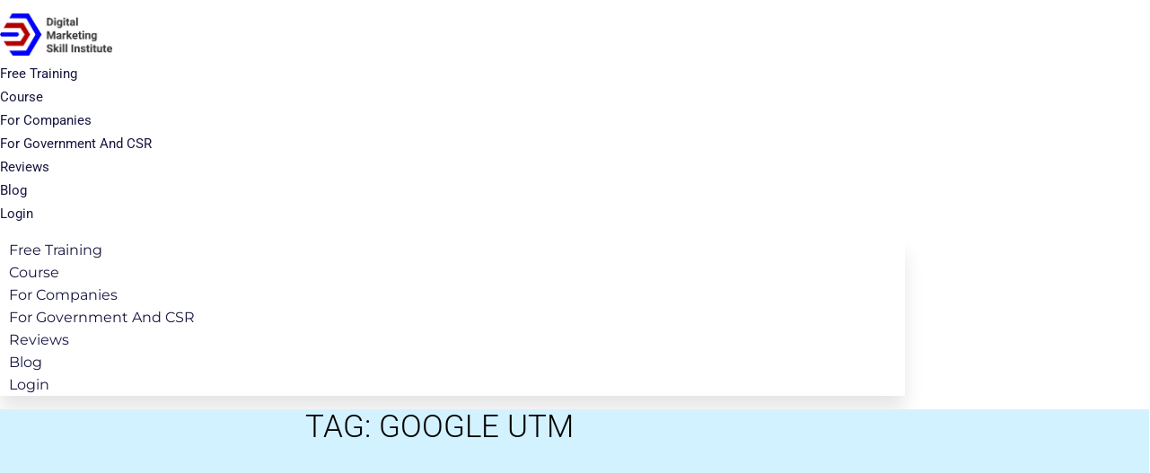

--- FILE ---
content_type: text/css
request_url: https://digitalmarketingskill.com/wp-content/uploads/elementor/css/post-16424.css?ver=1766497809
body_size: 773
content:
.elementor-16424 .elementor-element.elementor-element-6baa3d67{box-shadow:0px 5px 30px 0px rgba(0,0,0,0.1);z-index:10;}.elementor-16424 .elementor-element.elementor-element-3372f4f6 > .elementor-element-populated{padding:0px 0px 0px 0px;}.elementor-16424 .elementor-element.elementor-element-f4c068c:not(.elementor-motion-effects-element-type-background), .elementor-16424 .elementor-element.elementor-element-f4c068c > .elementor-motion-effects-container > .elementor-motion-effects-layer{background-color:#ffffff;}.elementor-16424 .elementor-element.elementor-element-f4c068c > .elementor-container{max-width:1200px;}.elementor-16424 .elementor-element.elementor-element-f4c068c{transition:background 0.3s, border 0.3s, border-radius 0.3s, box-shadow 0.3s;margin-top:0px;margin-bottom:0px;padding:15px 0px 15px 0px;}.elementor-16424 .elementor-element.elementor-element-f4c068c > .elementor-background-overlay{transition:background 0.3s, border-radius 0.3s, opacity 0.3s;}.elementor-bc-flex-widget .elementor-16424 .elementor-element.elementor-element-6e3628e5.elementor-column .elementor-widget-wrap{align-items:center;}.elementor-16424 .elementor-element.elementor-element-6e3628e5.elementor-column.elementor-element[data-element_type="column"] > .elementor-widget-wrap.elementor-element-populated{align-content:center;align-items:center;}.elementor-16424 .elementor-element.elementor-element-6e3628e5 > .elementor-element-populated{padding:0px 0px 0px 0px;}.elementor-16424 .elementor-element.elementor-element-c607c5d{text-align:start;}.elementor-16424 .elementor-element.elementor-element-c607c5d img{width:65%;max-width:80%;}.elementor-bc-flex-widget .elementor-16424 .elementor-element.elementor-element-1c72190d.elementor-column .elementor-widget-wrap{align-items:center;}.elementor-16424 .elementor-element.elementor-element-1c72190d.elementor-column.elementor-element[data-element_type="column"] > .elementor-widget-wrap.elementor-element-populated{align-content:center;align-items:center;}.elementor-16424 .elementor-element.elementor-element-1c72190d > .elementor-element-populated{text-align:start;padding:0px 0px 0px 0px;}.elementor-16424 .elementor-element.elementor-element-4b0fce92 .elementor-nav-menu .elementor-item{font-family:"Roboto", Roboto;font-size:15px;font-weight:400;text-transform:capitalize;}.elementor-16424 .elementor-element.elementor-element-4b0fce92 .elementor-nav-menu--main .elementor-item{color:#16163f;fill:#16163f;padding-left:0px;padding-right:0px;padding-top:5px;padding-bottom:5px;}.elementor-16424 .elementor-element.elementor-element-4b0fce92 .elementor-nav-menu--main .elementor-item:hover,
					.elementor-16424 .elementor-element.elementor-element-4b0fce92 .elementor-nav-menu--main .elementor-item.elementor-item-active,
					.elementor-16424 .elementor-element.elementor-element-4b0fce92 .elementor-nav-menu--main .elementor-item.highlighted,
					.elementor-16424 .elementor-element.elementor-element-4b0fce92 .elementor-nav-menu--main .elementor-item:focus{color:#B40000;fill:#B40000;}.elementor-16424 .elementor-element.elementor-element-4b0fce92 .e--pointer-framed .elementor-item:before{border-width:0px;}.elementor-16424 .elementor-element.elementor-element-4b0fce92 .e--pointer-framed.e--animation-draw .elementor-item:before{border-width:0 0 0px 0px;}.elementor-16424 .elementor-element.elementor-element-4b0fce92 .e--pointer-framed.e--animation-draw .elementor-item:after{border-width:0px 0px 0 0;}.elementor-16424 .elementor-element.elementor-element-4b0fce92 .e--pointer-framed.e--animation-corners .elementor-item:before{border-width:0px 0 0 0px;}.elementor-16424 .elementor-element.elementor-element-4b0fce92 .e--pointer-framed.e--animation-corners .elementor-item:after{border-width:0 0px 0px 0;}.elementor-16424 .elementor-element.elementor-element-4b0fce92 .e--pointer-underline .elementor-item:after,
					 .elementor-16424 .elementor-element.elementor-element-4b0fce92 .e--pointer-overline .elementor-item:before,
					 .elementor-16424 .elementor-element.elementor-element-4b0fce92 .e--pointer-double-line .elementor-item:before,
					 .elementor-16424 .elementor-element.elementor-element-4b0fce92 .e--pointer-double-line .elementor-item:after{height:0px;}.elementor-16424 .elementor-element.elementor-element-4b0fce92{--e-nav-menu-horizontal-menu-item-margin:calc( 23px / 2 );}.elementor-16424 .elementor-element.elementor-element-4b0fce92 .elementor-nav-menu--main:not(.elementor-nav-menu--layout-horizontal) .elementor-nav-menu > li:not(:last-child){margin-bottom:23px;}.elementor-16424 .elementor-element.elementor-element-4b0fce92 .elementor-nav-menu--dropdown a, .elementor-16424 .elementor-element.elementor-element-4b0fce92 .elementor-menu-toggle{color:#16163f;fill:#16163f;}.elementor-16424 .elementor-element.elementor-element-4b0fce92 .elementor-nav-menu--dropdown a:hover,
					.elementor-16424 .elementor-element.elementor-element-4b0fce92 .elementor-nav-menu--dropdown a:focus,
					.elementor-16424 .elementor-element.elementor-element-4b0fce92 .elementor-nav-menu--dropdown a.elementor-item-active,
					.elementor-16424 .elementor-element.elementor-element-4b0fce92 .elementor-nav-menu--dropdown a.highlighted,
					.elementor-16424 .elementor-element.elementor-element-4b0fce92 .elementor-menu-toggle:hover,
					.elementor-16424 .elementor-element.elementor-element-4b0fce92 .elementor-menu-toggle:focus{color:#B40000;}.elementor-16424 .elementor-element.elementor-element-4b0fce92 .elementor-nav-menu--dropdown a:hover,
					.elementor-16424 .elementor-element.elementor-element-4b0fce92 .elementor-nav-menu--dropdown a:focus,
					.elementor-16424 .elementor-element.elementor-element-4b0fce92 .elementor-nav-menu--dropdown a.elementor-item-active,
					.elementor-16424 .elementor-element.elementor-element-4b0fce92 .elementor-nav-menu--dropdown a.highlighted{background-color:rgba(0,0,0,0);}.elementor-16424 .elementor-element.elementor-element-4b0fce92 .elementor-nav-menu--dropdown a.elementor-item-active{color:#B40000;background-color:rgba(0,0,0,0);}.elementor-16424 .elementor-element.elementor-element-4b0fce92 .elementor-nav-menu--dropdown .elementor-item, .elementor-16424 .elementor-element.elementor-element-4b0fce92 .elementor-nav-menu--dropdown  .elementor-sub-item{font-family:"Montserrat", Roboto;font-size:16px;font-weight:400;}.elementor-16424 .elementor-element.elementor-element-4b0fce92 .elementor-nav-menu--main .elementor-nav-menu--dropdown, .elementor-16424 .elementor-element.elementor-element-4b0fce92 .elementor-nav-menu__container.elementor-nav-menu--dropdown{box-shadow:0px 15px 20px 0px rgba(0,0,0,0.1);}.elementor-16424 .elementor-element.elementor-element-4b0fce92 .elementor-nav-menu--dropdown a{padding-left:10px;padding-right:10px;padding-top:20px;padding-bottom:20px;}.elementor-16424 .elementor-element.elementor-element-4b0fce92 .elementor-nav-menu--main > .elementor-nav-menu > li > .elementor-nav-menu--dropdown, .elementor-16424 .elementor-element.elementor-element-4b0fce92 .elementor-nav-menu__container.elementor-nav-menu--dropdown{margin-top:15px !important;}.elementor-16424 .elementor-element.elementor-element-4b0fce92 div.elementor-menu-toggle{color:#16163f;}.elementor-16424 .elementor-element.elementor-element-4b0fce92 div.elementor-menu-toggle svg{fill:#16163f;}.elementor-16424 .elementor-element.elementor-element-4b0fce92 .elementor-menu-toggle{background-color:#ffffff;}.elementor-theme-builder-content-area{height:400px;}.elementor-location-header:before, .elementor-location-footer:before{content:"";display:table;clear:both;}@media(max-width:1024px){.elementor-16424 .elementor-element.elementor-element-f4c068c{padding:20px 15px 20px 15px;}.elementor-16424 .elementor-element.elementor-element-6e3628e5 > .elementor-element-populated{padding:0px 0px 0px 0px;}.elementor-16424 .elementor-element.elementor-element-c607c5d{text-align:start;}.elementor-16424 .elementor-element.elementor-element-c607c5d img{width:37%;}.elementor-16424 .elementor-element.elementor-element-1c72190d > .elementor-element-populated{padding:0px 0px 0px 0px;}.elementor-16424 .elementor-element.elementor-element-4b0fce92 .elementor-nav-menu--main > .elementor-nav-menu > li > .elementor-nav-menu--dropdown, .elementor-16424 .elementor-element.elementor-element-4b0fce92 .elementor-nav-menu__container.elementor-nav-menu--dropdown{margin-top:20px !important;}}@media(max-width:767px){.elementor-16424 .elementor-element.elementor-element-3372f4f6 > .elementor-element-populated{padding:0px 0px 0px 0px;}.elementor-16424 .elementor-element.elementor-element-6e3628e5{width:50%;}.elementor-16424 .elementor-element.elementor-element-c607c5d{text-align:start;}.elementor-16424 .elementor-element.elementor-element-c607c5d img{width:60%;}.elementor-16424 .elementor-element.elementor-element-1c72190d{width:50%;}.elementor-16424 .elementor-element.elementor-element-4b0fce92 .elementor-nav-menu--dropdown .elementor-item, .elementor-16424 .elementor-element.elementor-element-4b0fce92 .elementor-nav-menu--dropdown  .elementor-sub-item{font-size:16px;}.elementor-16424 .elementor-element.elementor-element-4b0fce92 .elementor-nav-menu--dropdown a{padding-top:24px;padding-bottom:24px;}.elementor-16424 .elementor-element.elementor-element-4b0fce92 .elementor-nav-menu--main > .elementor-nav-menu > li > .elementor-nav-menu--dropdown, .elementor-16424 .elementor-element.elementor-element-4b0fce92 .elementor-nav-menu__container.elementor-nav-menu--dropdown{margin-top:20px !important;}}@media(min-width:768px){.elementor-16424 .elementor-element.elementor-element-6e3628e5{width:16.022%;}.elementor-16424 .elementor-element.elementor-element-1c72190d{width:83.978%;}}@media(max-width:1024px) and (min-width:768px){.elementor-16424 .elementor-element.elementor-element-6e3628e5{width:50%;}.elementor-16424 .elementor-element.elementor-element-1c72190d{width:50%;}}

--- FILE ---
content_type: text/css
request_url: https://digitalmarketingskill.com/wp-content/uploads/elementor/css/post-16434.css?ver=1766497809
body_size: 1202
content:
.elementor-16434 .elementor-element.elementor-element-42831c9e:not(.elementor-motion-effects-element-type-background), .elementor-16434 .elementor-element.elementor-element-42831c9e > .elementor-motion-effects-container > .elementor-motion-effects-layer{background-color:#FFFFFF;}.elementor-16434 .elementor-element.elementor-element-42831c9e > .elementor-container{max-width:1200px;}.elementor-16434 .elementor-element.elementor-element-42831c9e{border-style:solid;border-width:3px 0px 0px 0px;border-color:#0308FF;transition:background 0.3s, border 0.3s, border-radius 0.3s, box-shadow 0.3s;padding:78px 0px 78px 0px;}.elementor-16434 .elementor-element.elementor-element-42831c9e, .elementor-16434 .elementor-element.elementor-element-42831c9e > .elementor-background-overlay{border-radius:0px 0px 0px 0px;}.elementor-16434 .elementor-element.elementor-element-42831c9e > .elementor-background-overlay{transition:background 0.3s, border-radius 0.3s, opacity 0.3s;}.elementor-16434 .elementor-element.elementor-element-c776a65 .elementor-heading-title{font-size:23px;font-weight:600;color:#000000;}.elementor-16434 .elementor-element.elementor-element-58fe5328 > .elementor-widget-container{margin:0px 0px 0px 0px;padding:0px 0px 0px 0px;}.elementor-16434 .elementor-element.elementor-element-58fe5328{font-size:14px;font-weight:normal;line-height:1.8em;color:#000000;}.elementor-16434 .elementor-element.elementor-element-6a1411e{--grid-template-columns:repeat(0, auto);--icon-size:12px;--grid-column-gap:8px;--grid-row-gap:0px;}.elementor-16434 .elementor-element.elementor-element-6a1411e .elementor-widget-container{text-align:left;}.elementor-16434 .elementor-element.elementor-element-6a1411e > .elementor-widget-container{padding:0px 0px 0px 0px;}.elementor-16434 .elementor-element.elementor-element-6a1411e .elementor-social-icon{--icon-padding:0.7em;}.elementor-16434 .elementor-element.elementor-element-206af252 .elementor-heading-title{font-size:23px;font-weight:600;color:#000000;}.elementor-16434 .elementor-element.elementor-element-de86083{font-size:14px;color:#000000;}.elementor-16434 .elementor-element.elementor-element-cf88f53 .elementor-heading-title{font-size:23px;font-weight:600;color:#000000;}.elementor-16434 .elementor-element.elementor-element-3218e80c > .elementor-widget-container{padding:0px 0px 0px 0px;}.elementor-16434 .elementor-element.elementor-element-3218e80c .elementor-icon-list-items:not(.elementor-inline-items) .elementor-icon-list-item:not(:last-child){padding-block-end:calc(11px/2);}.elementor-16434 .elementor-element.elementor-element-3218e80c .elementor-icon-list-items:not(.elementor-inline-items) .elementor-icon-list-item:not(:first-child){margin-block-start:calc(11px/2);}.elementor-16434 .elementor-element.elementor-element-3218e80c .elementor-icon-list-items.elementor-inline-items .elementor-icon-list-item{margin-inline:calc(11px/2);}.elementor-16434 .elementor-element.elementor-element-3218e80c .elementor-icon-list-items.elementor-inline-items{margin-inline:calc(-11px/2);}.elementor-16434 .elementor-element.elementor-element-3218e80c .elementor-icon-list-items.elementor-inline-items .elementor-icon-list-item:after{inset-inline-end:calc(-11px/2);}.elementor-16434 .elementor-element.elementor-element-3218e80c .elementor-icon-list-icon i{color:#ffffff;transition:color 0.3s;}.elementor-16434 .elementor-element.elementor-element-3218e80c .elementor-icon-list-icon svg{fill:#ffffff;transition:fill 0.3s;}.elementor-16434 .elementor-element.elementor-element-3218e80c{--e-icon-list-icon-size:14px;--icon-vertical-offset:0px;}.elementor-16434 .elementor-element.elementor-element-3218e80c .elementor-icon-list-item > .elementor-icon-list-text, .elementor-16434 .elementor-element.elementor-element-3218e80c .elementor-icon-list-item > a{font-size:14px;}.elementor-16434 .elementor-element.elementor-element-3218e80c .elementor-icon-list-text{color:#000000;transition:color 0.3s;}.elementor-16434 .elementor-element.elementor-element-3218e80c .elementor-icon-list-item:hover .elementor-icon-list-text{color:#FF0000;}.elementor-16434 .elementor-element.elementor-element-81110aa .elementor-heading-title{font-size:23px;font-weight:600;color:#000000;}.elementor-16434 .elementor-element.elementor-element-0360b0b > .elementor-widget-container{margin:0px 0px 0px 0px;padding:0px 0px 0px 0px;}.elementor-16434 .elementor-element.elementor-element-0360b0b{font-size:14px;font-weight:normal;line-height:1.4em;color:#000000;}.elementor-16434 .elementor-element.elementor-element-f25ded3 .elementor-field-group{padding-right:calc( 16px/2 );padding-left:calc( 16px/2 );margin-bottom:0px;}.elementor-16434 .elementor-element.elementor-element-f25ded3 .elementor-form-fields-wrapper{margin-left:calc( -16px/2 );margin-right:calc( -16px/2 );margin-bottom:-0px;}.elementor-16434 .elementor-element.elementor-element-f25ded3 .elementor-field-group.recaptcha_v3-bottomleft, .elementor-16434 .elementor-element.elementor-element-f25ded3 .elementor-field-group.recaptcha_v3-bottomright{margin-bottom:0;}body.rtl .elementor-16434 .elementor-element.elementor-element-f25ded3 .elementor-labels-inline .elementor-field-group > label{padding-left:0px;}body:not(.rtl) .elementor-16434 .elementor-element.elementor-element-f25ded3 .elementor-labels-inline .elementor-field-group > label{padding-right:0px;}body .elementor-16434 .elementor-element.elementor-element-f25ded3 .elementor-labels-above .elementor-field-group > label{padding-bottom:0px;}.elementor-16434 .elementor-element.elementor-element-f25ded3 .elementor-field-type-html{padding-bottom:0px;}.elementor-16434 .elementor-element.elementor-element-f25ded3 .elementor-field-group .elementor-field{color:rgba(0,0,0,0.62);}.elementor-16434 .elementor-element.elementor-element-f25ded3 .elementor-field-group .elementor-field:not(.elementor-select-wrapper){background-color:rgba(0,0,0,0.07);border-width:0px 0px 0px 0px;border-radius:24px 24px 24px 24px;}.elementor-16434 .elementor-element.elementor-element-f25ded3 .elementor-field-group .elementor-select-wrapper select{background-color:rgba(0,0,0,0.07);border-width:0px 0px 0px 0px;border-radius:24px 24px 24px 24px;}.elementor-16434 .elementor-element.elementor-element-f25ded3 .elementor-button{font-weight:900;border-style:solid;border-width:1px 1px 1px 1px;border-radius:24px 24px 24px 24px;}.elementor-16434 .elementor-element.elementor-element-f25ded3 .e-form__buttons__wrapper__button-next{background-color:#FF0000;color:#ffffff;border-color:#FF0000;}.elementor-16434 .elementor-element.elementor-element-f25ded3 .elementor-button[type="submit"]{background-color:#FF0000;color:#ffffff;border-color:#FF0000;}.elementor-16434 .elementor-element.elementor-element-f25ded3 .elementor-button[type="submit"] svg *{fill:#ffffff;}.elementor-16434 .elementor-element.elementor-element-f25ded3 .e-form__buttons__wrapper__button-previous{color:#ffffff;}.elementor-16434 .elementor-element.elementor-element-f25ded3 .e-form__buttons__wrapper__button-next:hover{background-color:#FF0000;color:#FFFFFF;}.elementor-16434 .elementor-element.elementor-element-f25ded3 .elementor-button[type="submit"]:hover{background-color:#FF0000;color:#FFFFFF;}.elementor-16434 .elementor-element.elementor-element-f25ded3 .elementor-button[type="submit"]:hover svg *{fill:#FFFFFF;}.elementor-16434 .elementor-element.elementor-element-f25ded3 .e-form__buttons__wrapper__button-previous:hover{color:#ffffff;}.elementor-16434 .elementor-element.elementor-element-f25ded3{--e-form-steps-indicators-spacing:20px;--e-form-steps-indicator-padding:30px;--e-form-steps-indicator-inactive-secondary-color:#ffffff;--e-form-steps-indicator-active-secondary-color:#ffffff;--e-form-steps-indicator-completed-secondary-color:#ffffff;--e-form-steps-divider-width:1px;--e-form-steps-divider-gap:10px;}.elementor-16434 .elementor-element.elementor-element-43c1ad17 > .elementor-container > .elementor-column > .elementor-widget-wrap{align-content:flex-start;align-items:flex-start;}.elementor-16434 .elementor-element.elementor-element-43c1ad17:not(.elementor-motion-effects-element-type-background), .elementor-16434 .elementor-element.elementor-element-43c1ad17 > .elementor-motion-effects-container > .elementor-motion-effects-layer{background-color:#F6F6F6;}.elementor-16434 .elementor-element.elementor-element-43c1ad17{transition:background 0.3s, border 0.3s, border-radius 0.3s, box-shadow 0.3s;padding:25px 0px 0px 0px;}.elementor-16434 .elementor-element.elementor-element-43c1ad17 > .elementor-background-overlay{transition:background 0.3s, border-radius 0.3s, opacity 0.3s;}.elementor-16434 .elementor-element.elementor-element-c10a8a6{font-size:12px;color:#000000;}.elementor-16434 .elementor-element.elementor-element-0e3995f > .elementor-widget-container{margin:0px 0px 0px 0px;padding:0px 0px 0px 0px;}.elementor-16434 .elementor-element.elementor-element-0e3995f{color:#000000;}.elementor-16434 .elementor-element.elementor-element-4ec1c986 > .elementor-container > .elementor-column > .elementor-widget-wrap{align-content:center;align-items:center;}.elementor-16434 .elementor-element.elementor-element-4ec1c986:not(.elementor-motion-effects-element-type-background), .elementor-16434 .elementor-element.elementor-element-4ec1c986 > .elementor-motion-effects-container > .elementor-motion-effects-layer{background-color:rgba(0,0,0,0.8);}.elementor-16434 .elementor-element.elementor-element-4ec1c986 > .elementor-container{min-height:19px;}.elementor-16434 .elementor-element.elementor-element-4ec1c986{transition:background 0.3s, border 0.3s, border-radius 0.3s, box-shadow 0.3s;padding:10px 0px 10px 0px;}.elementor-16434 .elementor-element.elementor-element-4ec1c986 > .elementor-background-overlay{transition:background 0.3s, border-radius 0.3s, opacity 0.3s;}.elementor-16434 .elementor-element.elementor-element-34f305e8{text-align:start;}.elementor-16434 .elementor-element.elementor-element-34f305e8 .elementor-heading-title{font-size:12px;font-weight:500;color:#FFFFFF;}.elementor-theme-builder-content-area{height:400px;}.elementor-location-header:before, .elementor-location-footer:before{content:"";display:table;clear:both;}@media(min-width:768px){.elementor-16434 .elementor-element.elementor-element-5dfe33a7{width:13.512%;}.elementor-16434 .elementor-element.elementor-element-33e8014c{width:36.488%;}}@media(max-width:1024px){.elementor-16434 .elementor-element.elementor-element-42831c9e{padding:4em 4em 4em 4em;}.elementor-16434 .elementor-element.elementor-element-43c1ad17{padding:25px 25px 50px 25px;}.elementor-16434 .elementor-element.elementor-element-4ec1c986{padding:25px 20px 25px 20px;}}@media(max-width:767px){.elementor-16434 .elementor-element.elementor-element-42831c9e{padding:0em 0em 0em 0em;}.elementor-16434 .elementor-element.elementor-element-6f1bec43 > .elementor-element-populated{padding:2em 2em 2em 2em;}.elementor-16434 .elementor-element.elementor-element-6a1411e .elementor-widget-container{text-align:left;}.elementor-16434 .elementor-element.elementor-element-6a1411e{--grid-column-gap:18px;}.elementor-16434 .elementor-element.elementor-element-7656561{width:100%;}.elementor-16434 .elementor-element.elementor-element-7656561 > .elementor-element-populated{padding:2em 2em 2em 2em;}.elementor-16434 .elementor-element.elementor-element-de86083{font-size:13px;}.elementor-16434 .elementor-element.elementor-element-5dfe33a7{width:100%;}.elementor-16434 .elementor-element.elementor-element-5dfe33a7 > .elementor-element-populated{padding:2em 2em 2em 2em;}.elementor-16434 .elementor-element.elementor-element-3218e80c .elementor-icon-list-items:not(.elementor-inline-items) .elementor-icon-list-item:not(:last-child){padding-block-end:calc(18px/2);}.elementor-16434 .elementor-element.elementor-element-3218e80c .elementor-icon-list-items:not(.elementor-inline-items) .elementor-icon-list-item:not(:first-child){margin-block-start:calc(18px/2);}.elementor-16434 .elementor-element.elementor-element-3218e80c .elementor-icon-list-items.elementor-inline-items .elementor-icon-list-item{margin-inline:calc(18px/2);}.elementor-16434 .elementor-element.elementor-element-3218e80c .elementor-icon-list-items.elementor-inline-items{margin-inline:calc(-18px/2);}.elementor-16434 .elementor-element.elementor-element-3218e80c .elementor-icon-list-items.elementor-inline-items .elementor-icon-list-item:after{inset-inline-end:calc(-18px/2);}.elementor-16434 .elementor-element.elementor-element-33e8014c > .elementor-element-populated{padding:2em 2em 2em 2em;}.elementor-16434 .elementor-element.elementor-element-43c1ad17{padding:0px 020px 30px 20px;}.elementor-16434 .elementor-element.elementor-element-0e3995f{letter-spacing:1.1px;}.elementor-16434 .elementor-element.elementor-element-4ec1c986{padding:20px 20px 20px 20px;}.elementor-16434 .elementor-element.elementor-element-34f305e8 > .elementor-widget-container{padding:0px 0px 25px 0px;}.elementor-16434 .elementor-element.elementor-element-34f305e8{text-align:center;}}@media(max-width:1024px) and (min-width:768px){.elementor-16434 .elementor-element.elementor-element-6f1bec43{width:50%;}.elementor-16434 .elementor-element.elementor-element-7656561{width:50%;}.elementor-16434 .elementor-element.elementor-element-5dfe33a7{width:50%;}.elementor-16434 .elementor-element.elementor-element-33e8014c{width:50%;}}

--- FILE ---
content_type: text/css
request_url: https://digitalmarketingskill.com/wp-content/uploads/elementor/css/post-16565.css?ver=1766497818
body_size: 927
content:
.elementor-16565 .elementor-element.elementor-element-4abe2062 > .elementor-container > .elementor-column > .elementor-widget-wrap{align-content:center;align-items:center;}.elementor-16565 .elementor-element.elementor-element-4abe2062:not(.elementor-motion-effects-element-type-background), .elementor-16565 .elementor-element.elementor-element-4abe2062 > .elementor-motion-effects-container > .elementor-motion-effects-layer{background-color:#D3F2FF;}.elementor-16565 .elementor-element.elementor-element-4abe2062 > .elementor-container{max-width:979px;min-height:51vh;}.elementor-16565 .elementor-element.elementor-element-4abe2062 > .elementor-background-overlay{opacity:0.25;transition:background 0.3s, border-radius 0.3s, opacity 0.3s;}.elementor-16565 .elementor-element.elementor-element-4abe2062{transition:background 0.3s, border 0.3s, border-radius 0.3s, box-shadow 0.3s;padding:0px 0px 0px 0px;}.elementor-16565 .elementor-element.elementor-element-674c2671 > .elementor-element-populated{transition:background 0.3s, border 0.3s, border-radius 0.3s, box-shadow 0.3s;}.elementor-16565 .elementor-element.elementor-element-674c2671 > .elementor-element-populated > .elementor-background-overlay{transition:background 0.3s, border-radius 0.3s, opacity 0.3s;}.elementor-16565 .elementor-element.elementor-element-2bb96bb{text-align:center;}.elementor-16565 .elementor-element.elementor-element-2bb96bb .elementor-heading-title{font-family:"Roboto", Roboto;text-transform:uppercase;color:#000000;}.elementor-16565 .elementor-element.elementor-element-3a6ccb98 > .elementor-container{max-width:1200px;}.elementor-16565 .elementor-element.elementor-element-3a6ccb98{transition:background 0.3s, border 0.3s, border-radius 0.3s, box-shadow 0.3s;padding:100px 0px 80px 0px;}.elementor-16565 .elementor-element.elementor-element-3a6ccb98 > .elementor-background-overlay{transition:background 0.3s, border-radius 0.3s, opacity 0.3s;}.elementor-16565 .elementor-element.elementor-element-7297a9c{--grid-row-gap:35px;--grid-column-gap:30px;}.elementor-16565 .elementor-element.elementor-element-7297a9c .elementor-posts-container .elementor-post__thumbnail{padding-bottom:calc( 0.66 * 100% );}.elementor-16565 .elementor-element.elementor-element-7297a9c:after{content:"0.66";}.elementor-16565 .elementor-element.elementor-element-7297a9c .elementor-post__thumbnail__link{width:100%;}.elementor-16565 .elementor-element.elementor-element-7297a9c .elementor-post__meta-data span + span:before{content:"•";}.elementor-16565 .elementor-element.elementor-element-7297a9c .elementor-post__text{margin-top:20px;}.elementor-16565 .elementor-element.elementor-element-7297a9c .elementor-pagination{text-align:center;}body:not(.rtl) .elementor-16565 .elementor-element.elementor-element-7297a9c .elementor-pagination .page-numbers:not(:first-child){margin-left:calc( 10px/2 );}body:not(.rtl) .elementor-16565 .elementor-element.elementor-element-7297a9c .elementor-pagination .page-numbers:not(:last-child){margin-right:calc( 10px/2 );}body.rtl .elementor-16565 .elementor-element.elementor-element-7297a9c .elementor-pagination .page-numbers:not(:first-child){margin-right:calc( 10px/2 );}body.rtl .elementor-16565 .elementor-element.elementor-element-7297a9c .elementor-pagination .page-numbers:not(:last-child){margin-left:calc( 10px/2 );}.elementor-16565 .elementor-element.elementor-element-7c427503 > .elementor-container > .elementor-column > .elementor-widget-wrap{align-content:center;align-items:center;}.elementor-16565 .elementor-element.elementor-element-7c427503:not(.elementor-motion-effects-element-type-background), .elementor-16565 .elementor-element.elementor-element-7c427503 > .elementor-motion-effects-container > .elementor-motion-effects-layer{background-color:#F6F6F6;}.elementor-16565 .elementor-element.elementor-element-7c427503 > .elementor-container{max-width:800px;}.elementor-16565 .elementor-element.elementor-element-7c427503{transition:background 0.3s, border 0.3s, border-radius 0.3s, box-shadow 0.3s;padding:150px 0px 150px 0px;}.elementor-16565 .elementor-element.elementor-element-7c427503 > .elementor-background-overlay{transition:background 0.3s, border-radius 0.3s, opacity 0.3s;}.elementor-16565 .elementor-element.elementor-element-7c427503 > .elementor-shape-top .elementor-shape-fill{fill:#0000FF;}.elementor-16565 .elementor-element.elementor-element-7c427503 > .elementor-shape-top svg{width:calc(100% + 1.3px);height:56px;}.elementor-16565 .elementor-element.elementor-element-21cba2df{text-align:center;}.elementor-16565 .elementor-element.elementor-element-21cba2df .elementor-heading-title{font-size:17px;color:#000000;}.elementor-16565 .elementor-element.elementor-element-496b912f{text-align:center;}.elementor-16565 .elementor-element.elementor-element-496b912f .elementor-heading-title{font-size:26px;color:#000000;}.elementor-16565 .elementor-element.elementor-element-6e6b9db{text-align:center;}.elementor-16565 .elementor-element.elementor-element-2fe716cb .elementor-field-group{padding-right:calc( 10px/2 );padding-left:calc( 10px/2 );margin-bottom:0px;}.elementor-16565 .elementor-element.elementor-element-2fe716cb .elementor-form-fields-wrapper{margin-left:calc( -10px/2 );margin-right:calc( -10px/2 );margin-bottom:-0px;}.elementor-16565 .elementor-element.elementor-element-2fe716cb .elementor-field-group.recaptcha_v3-bottomleft, .elementor-16565 .elementor-element.elementor-element-2fe716cb .elementor-field-group.recaptcha_v3-bottomright{margin-bottom:0;}body.rtl .elementor-16565 .elementor-element.elementor-element-2fe716cb .elementor-labels-inline .elementor-field-group > label{padding-left:0px;}body:not(.rtl) .elementor-16565 .elementor-element.elementor-element-2fe716cb .elementor-labels-inline .elementor-field-group > label{padding-right:0px;}body .elementor-16565 .elementor-element.elementor-element-2fe716cb .elementor-labels-above .elementor-field-group > label{padding-bottom:0px;}.elementor-16565 .elementor-element.elementor-element-2fe716cb .elementor-field-type-html{padding-bottom:0px;}.elementor-16565 .elementor-element.elementor-element-2fe716cb .elementor-field-group .elementor-field:not(.elementor-select-wrapper){background-color:#ffffff;}.elementor-16565 .elementor-element.elementor-element-2fe716cb .elementor-field-group .elementor-select-wrapper select{background-color:#ffffff;}.elementor-16565 .elementor-element.elementor-element-2fe716cb .elementor-button{font-weight:800;}.elementor-16565 .elementor-element.elementor-element-2fe716cb .e-form__buttons__wrapper__button-next{background-color:#F20202;color:#ffffff;}.elementor-16565 .elementor-element.elementor-element-2fe716cb .elementor-button[type="submit"]{background-color:#F20202;color:#ffffff;}.elementor-16565 .elementor-element.elementor-element-2fe716cb .elementor-button[type="submit"] svg *{fill:#ffffff;}.elementor-16565 .elementor-element.elementor-element-2fe716cb .e-form__buttons__wrapper__button-previous{color:#ffffff;}.elementor-16565 .elementor-element.elementor-element-2fe716cb .e-form__buttons__wrapper__button-next:hover{color:#ffffff;}.elementor-16565 .elementor-element.elementor-element-2fe716cb .elementor-button[type="submit"]:hover{color:#ffffff;}.elementor-16565 .elementor-element.elementor-element-2fe716cb .elementor-button[type="submit"]:hover svg *{fill:#ffffff;}.elementor-16565 .elementor-element.elementor-element-2fe716cb .e-form__buttons__wrapper__button-previous:hover{color:#ffffff;}.elementor-16565 .elementor-element.elementor-element-2fe716cb{--e-form-steps-indicators-spacing:20px;--e-form-steps-indicator-padding:30px;--e-form-steps-indicator-inactive-secondary-color:#ffffff;--e-form-steps-indicator-active-secondary-color:#ffffff;--e-form-steps-indicator-completed-secondary-color:#ffffff;--e-form-steps-divider-width:1px;--e-form-steps-divider-gap:10px;}@media(min-width:768px){.elementor-16565 .elementor-element.elementor-element-674c2671{width:100%;}}@media(max-width:1024px){.elementor-16565 .elementor-element.elementor-element-4abe2062 > .elementor-container{min-height:40vh;}.elementor-16565 .elementor-element.elementor-element-4abe2062{padding:0px 25px 0px 25px;}.elementor-16565 .elementor-element.elementor-element-7c427503{padding:100px 25px 100px 25px;}}@media(max-width:767px){.elementor-16565 .elementor-element.elementor-element-4abe2062 > .elementor-container{min-height:84vh;}.elementor-16565 .elementor-element.elementor-element-4abe2062{padding:0px 20px 0px 20px;}.elementor-16565 .elementor-element.elementor-element-7297a9c .elementor-posts-container .elementor-post__thumbnail{padding-bottom:calc( 0.5 * 100% );}.elementor-16565 .elementor-element.elementor-element-7297a9c:after{content:"0.5";}.elementor-16565 .elementor-element.elementor-element-7297a9c .elementor-post__thumbnail__link{width:100%;}.elementor-16565 .elementor-element.elementor-element-7c427503{padding:50px 20px 50px 20px;}}